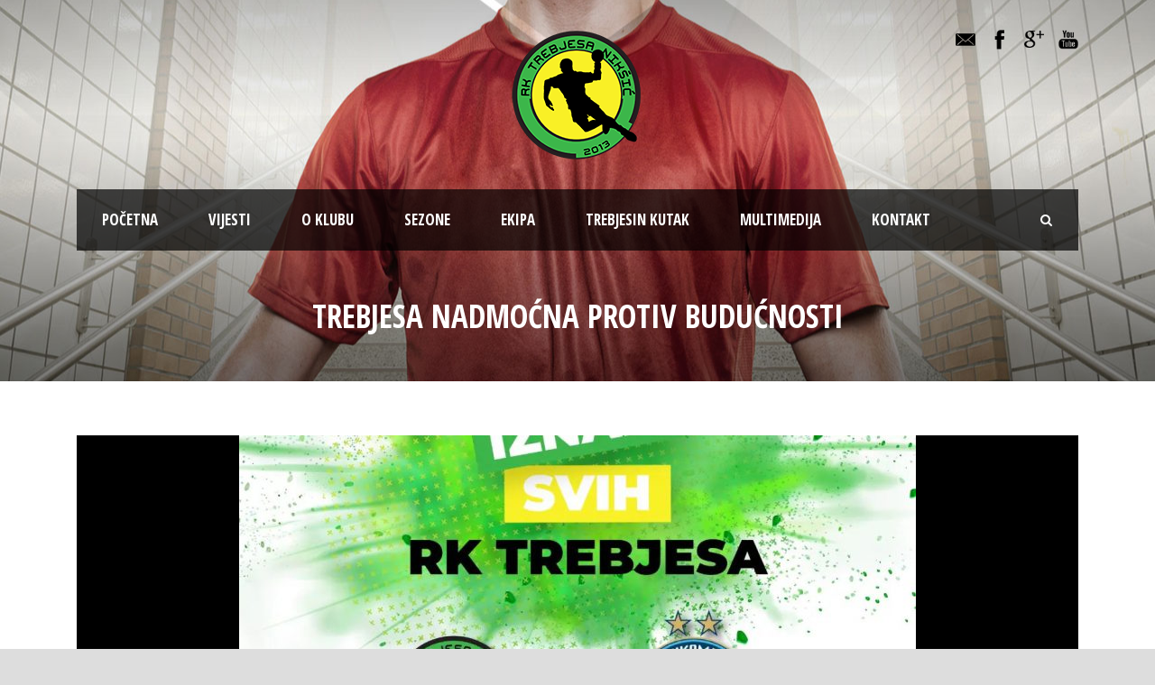

--- FILE ---
content_type: text/html; charset=UTF-8
request_url: https://www.rktrebjesa.me/2023/11/19/pobjeda-u-derbiju-4/
body_size: 10255
content:
<!DOCTYPE html>
<!--[if IE 7]><html class="ie ie7 ltie8 ltie9" lang="sr-RS"><![endif]-->
<!--[if IE 8]><html class="ie ie8 ltie9" lang="sr-RS"><![endif]-->
<!--[if !(IE 7) | !(IE 8)  ]><!-->
<html lang="sr-RS">
<!--<![endif]-->

<head>
	<meta charset="UTF-8" />
	<meta name="viewport" content="initial-scale = 1.0" />	<title>Rukometni Klub TREBJESA   &raquo; POBJEDA U DERBIJU</title>
	<link rel="pingback" href="https://www.rktrebjesa.me/xmlrpc.php" />
	
	<meta name='robots' content='max-image-preview:large' />
<link rel='dns-prefetch' href='//fonts.googleapis.com' />
<link rel='dns-prefetch' href='//s.w.org' />
<link rel="alternate" type="application/rss+xml" title="Rukometni Klub TREBJESA &raquo; dovod" href="https://www.rktrebjesa.me/feed/" />
		<script type="text/javascript">
			window._wpemojiSettings = {"baseUrl":"https:\/\/s.w.org\/images\/core\/emoji\/13.1.0\/72x72\/","ext":".png","svgUrl":"https:\/\/s.w.org\/images\/core\/emoji\/13.1.0\/svg\/","svgExt":".svg","source":{"concatemoji":"https:\/\/www.rktrebjesa.me\/wp-includes\/js\/wp-emoji-release.min.js?ver=5.8.3"}};
			!function(e,a,t){var n,r,o,i=a.createElement("canvas"),p=i.getContext&&i.getContext("2d");function s(e,t){var a=String.fromCharCode;p.clearRect(0,0,i.width,i.height),p.fillText(a.apply(this,e),0,0);e=i.toDataURL();return p.clearRect(0,0,i.width,i.height),p.fillText(a.apply(this,t),0,0),e===i.toDataURL()}function c(e){var t=a.createElement("script");t.src=e,t.defer=t.type="text/javascript",a.getElementsByTagName("head")[0].appendChild(t)}for(o=Array("flag","emoji"),t.supports={everything:!0,everythingExceptFlag:!0},r=0;r<o.length;r++)t.supports[o[r]]=function(e){if(!p||!p.fillText)return!1;switch(p.textBaseline="top",p.font="600 32px Arial",e){case"flag":return s([127987,65039,8205,9895,65039],[127987,65039,8203,9895,65039])?!1:!s([55356,56826,55356,56819],[55356,56826,8203,55356,56819])&&!s([55356,57332,56128,56423,56128,56418,56128,56421,56128,56430,56128,56423,56128,56447],[55356,57332,8203,56128,56423,8203,56128,56418,8203,56128,56421,8203,56128,56430,8203,56128,56423,8203,56128,56447]);case"emoji":return!s([10084,65039,8205,55357,56613],[10084,65039,8203,55357,56613])}return!1}(o[r]),t.supports.everything=t.supports.everything&&t.supports[o[r]],"flag"!==o[r]&&(t.supports.everythingExceptFlag=t.supports.everythingExceptFlag&&t.supports[o[r]]);t.supports.everythingExceptFlag=t.supports.everythingExceptFlag&&!t.supports.flag,t.DOMReady=!1,t.readyCallback=function(){t.DOMReady=!0},t.supports.everything||(n=function(){t.readyCallback()},a.addEventListener?(a.addEventListener("DOMContentLoaded",n,!1),e.addEventListener("load",n,!1)):(e.attachEvent("onload",n),a.attachEvent("onreadystatechange",function(){"complete"===a.readyState&&t.readyCallback()})),(n=t.source||{}).concatemoji?c(n.concatemoji):n.wpemoji&&n.twemoji&&(c(n.twemoji),c(n.wpemoji)))}(window,document,window._wpemojiSettings);
		</script>
		<style type="text/css">
img.wp-smiley,
img.emoji {
	display: inline !important;
	border: none !important;
	box-shadow: none !important;
	height: 1em !important;
	width: 1em !important;
	margin: 0 .07em !important;
	vertical-align: -0.1em !important;
	background: none !important;
	padding: 0 !important;
}
</style>
	<link rel='stylesheet' id='wp-block-library-css'  href='https://www.rktrebjesa.me/wp-includes/css/dist/block-library/style.min.css?ver=5.8.3' type='text/css' media='all' />
<link rel='stylesheet' id='contact-form-7-css'  href='https://www.rktrebjesa.me/wp-content/plugins/contact-form-7/includes/css/styles.css?ver=5.5.3' type='text/css' media='all' />
<link rel='stylesheet' id='style-css'  href='https://www.rktrebjesa.me/wp-content/themes/realsoccer/style.css?ver=5.8.3' type='text/css' media='all' />
<link rel='stylesheet' id='Open-Sans-Condensed-google-font-css'  href='https://fonts.googleapis.com/css?family=Open+Sans+Condensed%3A300%2C300italic%2C700&#038;subset=greek%2Ccyrillic-ext%2Ccyrillic%2Clatin%2Clatin-ext%2Cvietnamese%2Cgreek-ext&#038;ver=5.8.3' type='text/css' media='all' />
<link rel='stylesheet' id='Open-Sans-google-font-css'  href='https://fonts.googleapis.com/css?family=Open+Sans%3A300%2C300italic%2Cregular%2Citalic%2C600%2C600italic%2C700%2C700italic%2C800%2C800italic&#038;subset=greek%2Ccyrillic-ext%2Ccyrillic%2Clatin%2Clatin-ext%2Cvietnamese%2Cgreek-ext&#038;ver=5.8.3' type='text/css' media='all' />
<link rel='stylesheet' id='ABeeZee-google-font-css'  href='https://fonts.googleapis.com/css?family=ABeeZee%3Aregular%2Citalic&#038;subset=latin&#038;ver=5.8.3' type='text/css' media='all' />
<link rel='stylesheet' id='superfish-css'  href='https://www.rktrebjesa.me/wp-content/themes/realsoccer/plugins/superfish/css/superfish.css?ver=5.8.3' type='text/css' media='all' />
<link rel='stylesheet' id='dlmenu-css'  href='https://www.rktrebjesa.me/wp-content/themes/realsoccer/plugins/dl-menu/component.css?ver=5.8.3' type='text/css' media='all' />
<link rel='stylesheet' id='font-awesome-css'  href='https://www.rktrebjesa.me/wp-content/themes/realsoccer/plugins/font-awesome-new/css/font-awesome.min.css?ver=5.8.3' type='text/css' media='all' />
<link rel='stylesheet' id='jquery-fancybox-css'  href='https://www.rktrebjesa.me/wp-content/themes/realsoccer/plugins/fancybox/jquery.fancybox.css?ver=5.8.3' type='text/css' media='all' />
<link rel='stylesheet' id='realsoccer_flexslider-css'  href='https://www.rktrebjesa.me/wp-content/themes/realsoccer/plugins/flexslider/flexslider.css?ver=5.8.3' type='text/css' media='all' />
<link rel='stylesheet' id='style-responsive-css'  href='https://www.rktrebjesa.me/wp-content/themes/realsoccer/stylesheet/style-responsive.css?ver=5.8.3' type='text/css' media='all' />
<link rel='stylesheet' id='style-custom-css'  href='https://www.rktrebjesa.me/wp-content/themes/realsoccer/stylesheet/style-custom.css?ver=5.8.3' type='text/css' media='all' />
<link rel='stylesheet' id='ms-main-css'  href='https://www.rktrebjesa.me/wp-content/plugins/masterslider/public/assets/css/masterslider.main.css?ver=2.25.4' type='text/css' media='all' />
<script type='text/javascript' src='https://www.rktrebjesa.me/wp-includes/js/jquery/jquery.min.js?ver=3.6.0' id='jquery-core-js'></script>
<script type='text/javascript' src='https://www.rktrebjesa.me/wp-includes/js/jquery/jquery-migrate.min.js?ver=3.3.2' id='jquery-migrate-js'></script>
<script type='text/javascript' id='jsjoomsportlivemacthes-js-extra'>
/* <![CDATA[ */
var jslAjax = {"ajax_url":"https:\/\/www.rktrebjesa.me\/wp-admin\/admin-ajax.php"};
/* ]]> */
</script>
<script type='text/javascript' src='https://www.rktrebjesa.me/wp-content/plugins/joomsport-sports-league-results-management/includes/../sportleague/assets/js/joomsport_live.js?ver=5.8.3' id='jsjoomsportlivemacthes-js'></script>
<link rel="https://api.w.org/" href="https://www.rktrebjesa.me/wp-json/" /><link rel="alternate" type="application/json" href="https://www.rktrebjesa.me/wp-json/wp/v2/posts/8939" /><link rel="EditURI" type="application/rsd+xml" title="RSD" href="https://www.rktrebjesa.me/xmlrpc.php?rsd" />
<link rel="wlwmanifest" type="application/wlwmanifest+xml" href="https://www.rktrebjesa.me/wp-includes/wlwmanifest.xml" /> 
<meta name="generator" content="WordPress 5.8.3" />
<link rel="canonical" href="https://www.rktrebjesa.me/2023/11/19/pobjeda-u-derbiju-4/" />
<link rel='shortlink' href='https://www.rktrebjesa.me/?p=8939' />
<link rel="alternate" type="application/json+oembed" href="https://www.rktrebjesa.me/wp-json/oembed/1.0/embed?url=https%3A%2F%2Fwww.rktrebjesa.me%2F2023%2F11%2F19%2Fpobjeda-u-derbiju-4%2F" />
<link rel="alternate" type="text/xml+oembed" href="https://www.rktrebjesa.me/wp-json/oembed/1.0/embed?url=https%3A%2F%2Fwww.rktrebjesa.me%2F2023%2F11%2F19%2Fpobjeda-u-derbiju-4%2F&#038;format=xml" />
<script type="text/javascript">
                var ajaxurl = "https://www.rktrebjesa.me/wp-admin/admin-ajax.php";
              </script><style>.msp-preset-btn-84{ background-color: #b97ebb;color: #fff; } .msp-preset-btn-84:hover{ background-color:#ca89cc;color: #fff; } .msp-preset-btn-84:active{ top:1px } .msp-preset-btn-85{ background-color: #b97ebb;color: #fff; } .msp-preset-btn-85:hover{ background-color:#ca89cc;color: #fff; } .msp-preset-btn-85:active{ top:1px } .msp-preset-btn-86{ color: #b97ebb;border:solid 1px #b97ebb; } .msp-preset-btn-86:hover{ border-color:#ca89cc;color:#ca89cc } .msp-preset-btn-86:active{ top:1px } .msp-preset-btn-87{ background-color: #b97ebb;color: #fff; } .msp-preset-btn-87:hover{ background-color:#ca89cc;color: #fff; } .msp-preset-btn-87:active{ top:1px } .msp-preset-btn-88{ background-color: #b97ebb;color: #fff;box-shadow:0 5px #9a699c; } .msp-preset-btn-88:hover{ background-color:#ca89cc;box-shadow:0 4px #9a699c;top:1px;color: #fff; } .msp-preset-btn-88:active{ box-shadow:0 2px #9a699c;top:3px; } .msp-preset-btn-89{ background-color: #5472D2;color: #fff; } .msp-preset-btn-89:hover{ background-color:#5d7fe9;color: #fff; } .msp-preset-btn-89:active{ top:1px } .msp-preset-btn-90{ background-color: #5472D2;color: #fff; } .msp-preset-btn-90:hover{ background-color:#5d7fe9;color: #fff; } .msp-preset-btn-90:active{ top:1px } .msp-preset-btn-91{ color: #5472D2;border:solid 1px #5472D2; } .msp-preset-btn-91:hover{ border-color:#5d7fe9;color:#5d7fe9 } .msp-preset-btn-91:active{ top:1px } .msp-preset-btn-92{ background-color: #5472D2;color: #fff; } .msp-preset-btn-92:hover{ background-color:#5d7fe9;color: #fff; } .msp-preset-btn-92:active{ top:1px } .msp-preset-btn-93{ background-color: #5472D2;color: #fff;box-shadow:0 5px #4c68be; } .msp-preset-btn-93:hover{ background-color:#5d7fe9;box-shadow:0 4px #4c68be;top:1px;color: #fff; } .msp-preset-btn-93:active{ box-shadow:0 2px #4c68be;top:3px; } .msp-preset-btn-94{ background-color: #00c1cf;color: #fff; } .msp-preset-btn-94:hover{ background-color:#01D4E4;color: #fff; } .msp-preset-btn-94:active{ top:1px } .msp-preset-btn-95{ background-color: #00c1cf;color: #fff; } .msp-preset-btn-95:hover{ background-color:#01D4E4;color: #fff; } .msp-preset-btn-95:active{ top:1px } .msp-preset-btn-96{ color: #00c1cf;border:solid 1px #00c1cf; } .msp-preset-btn-96:hover{ border-color:#01D4E4;color:#01D4E4 } .msp-preset-btn-96:active{ top:1px } .msp-preset-btn-97{ background-color: #00c1cf;color: #fff; } .msp-preset-btn-97:hover{ background-color:#01D4E4;color: #fff; } .msp-preset-btn-97:active{ top:1px } .msp-preset-btn-98{ background-color: #00c1cf;color: #fff;box-shadow:0 5px #00afbc; } .msp-preset-btn-98:hover{ background-color:#01D4E4;box-shadow:0 4px #00afbc;top:1px;color: #fff; } .msp-preset-btn-98:active{ box-shadow:0 2px #00afbc;top:3px; } .msp-preset-btn-99{ background-color: #4cadc9;color: #fff; } .msp-preset-btn-99:hover{ background-color:#63b2c9;color: #fff; } .msp-preset-btn-99:active{ top:1px } .msp-preset-btn-100{ background-color: #4cadc9;color: #fff; } .msp-preset-btn-100:hover{ background-color:#63b2c9;color: #fff; } .msp-preset-btn-100:active{ top:1px } .msp-preset-btn-101{ color: #4cadc9;border:solid 1px #4cadc9; } .msp-preset-btn-101:hover{ border-color:#63b2c9;color:#63b2c9 } .msp-preset-btn-101:active{ top:1px } .msp-preset-btn-102{ background-color: #4cadc9;color: #fff; } .msp-preset-btn-102:hover{ background-color:#63b2c9;color: #fff; } .msp-preset-btn-102:active{ top:1px } .msp-preset-btn-103{ background-color: #4cadc9;color: #fff;box-shadow:0 5px #1aa2c9; } .msp-preset-btn-103:hover{ background-color:#63b2c9;box-shadow:0 4px #1aa2c9;top:1px;color: #fff; } .msp-preset-btn-103:active{ box-shadow:0 2px #1aa2c9;top:3px; } .msp-preset-btn-104{ background-color: #cec2ab;color: #fff; } .msp-preset-btn-104:hover{ background-color:#cebd9d;color: #fff; } .msp-preset-btn-104:active{ top:1px } .msp-preset-btn-105{ background-color: #cec2ab;color: #fff; } .msp-preset-btn-105:hover{ background-color:#cebd9d;color: #fff; } .msp-preset-btn-105:active{ top:1px } .msp-preset-btn-106{ color: #cec2ab;border:solid 1px #cec2ab; } .msp-preset-btn-106:hover{ border-color:#cebd9d;color:#cebd9d } .msp-preset-btn-106:active{ top:1px } .msp-preset-btn-107{ background-color: #cec2ab;color: #fff; } .msp-preset-btn-107:hover{ background-color:#cebd9d;color: #fff; } .msp-preset-btn-107:active{ top:1px } .msp-preset-btn-108{ background-color: #cec2ab;color: #fff;box-shadow:0 5px #C2B7A2; } .msp-preset-btn-108:hover{ background-color:#cebd9d;box-shadow:0 4px #C2B7A2;top:1px;color: #fff; } .msp-preset-btn-108:active{ box-shadow:0 2px #C2B7A2;top:3px; } .msp-preset-btn-109{ background-color: #50485b;color: #fff; } .msp-preset-btn-109:hover{ background-color:#6a6176;color: #fff; } .msp-preset-btn-109:active{ top:1px } .msp-preset-btn-110{ background-color: #50485b;color: #fff; } .msp-preset-btn-110:hover{ background-color:#6a6176;color: #fff; } .msp-preset-btn-110:active{ top:1px } .msp-preset-btn-111{ color: #50485b;border:solid 1px #50485b; } .msp-preset-btn-111:hover{ border-color:#6a6176;color:#6a6176 } .msp-preset-btn-111:active{ top:1px } .msp-preset-btn-112{ background-color: #50485b;color: #fff; } .msp-preset-btn-112:hover{ background-color:#6a6176;color: #fff; } .msp-preset-btn-112:active{ top:1px } .msp-preset-btn-113{ background-color: #50485b;color: #fff;box-shadow:0 5px #412d5b; } .msp-preset-btn-113:hover{ background-color:#6a6176;box-shadow:0 4px #412d5b;top:1px;color: #fff; } .msp-preset-btn-113:active{ box-shadow:0 2px #412d5b;top:3px; } .msp-preset-btn-114{ background-color: #8d6dc4;color: #fff; } .msp-preset-btn-114:hover{ background-color:#977cc4;color: #fff; } .msp-preset-btn-114:active{ top:1px } .msp-preset-btn-115{ background-color: #8d6dc4;color: #fff; } .msp-preset-btn-115:hover{ background-color:#977cc4;color: #fff; } .msp-preset-btn-115:active{ top:1px } .msp-preset-btn-116{ color: #8d6dc4;border:solid 1px #8d6dc4; } .msp-preset-btn-116:hover{ border-color:#977cc4;color:#977cc4 } .msp-preset-btn-116:active{ top:1px } .msp-preset-btn-117{ background-color: #8d6dc4;color: #fff; } .msp-preset-btn-117:hover{ background-color:#977cc4;color: #fff; } .msp-preset-btn-117:active{ top:1px } .msp-preset-btn-118{ background-color: #8d6dc4;color: #fff;box-shadow:0 5px #7c51c4; } .msp-preset-btn-118:hover{ background-color:#977cc4;box-shadow:0 4px #7c51c4;top:1px;color: #fff; } .msp-preset-btn-118:active{ box-shadow:0 2px #7c51c4;top:3px; } .msp-preset-btn-119{ background-color: #75d69c;color: #fff; } .msp-preset-btn-119:hover{ background-color:#7de5a7;color: #fff; } .msp-preset-btn-119:active{ top:1px } .msp-preset-btn-120{ background-color: #75d69c;color: #fff; } .msp-preset-btn-120:hover{ background-color:#7de5a7;color: #fff; } .msp-preset-btn-120:active{ top:1px } .msp-preset-btn-121{ color: #75d69c;border:solid 1px #75d69c; } .msp-preset-btn-121:hover{ border-color:#7de5a7;color:#7de5a7 } .msp-preset-btn-121:active{ top:1px } .msp-preset-btn-122{ background-color: #75d69c;color: #fff; } .msp-preset-btn-122:hover{ background-color:#7de5a7;color: #fff; } .msp-preset-btn-122:active{ top:1px } .msp-preset-btn-123{ background-color: #75d69c;color: #fff;box-shadow:0 5px #41d67d; } .msp-preset-btn-123:hover{ background-color:#7de5a7;box-shadow:0 4px #41d67d;top:1px;color: #fff; } .msp-preset-btn-123:active{ box-shadow:0 2px #41d67d;top:3px; } .msp-preset-btn-124{ background-color: #222;color: #fff; } .msp-preset-btn-124:hover{ background-color:#333;color: #fff; } .msp-preset-btn-124:active{ top:1px } .msp-preset-btn-125{ background-color: #222;color: #fff; } .msp-preset-btn-125:hover{ background-color:#333;color: #fff; } .msp-preset-btn-125:active{ top:1px } .msp-preset-btn-126{ color: #222;border:solid 1px #222; } .msp-preset-btn-126:hover{ border-color:#333;color:#333 } .msp-preset-btn-126:active{ top:1px } .msp-preset-btn-127{ background-color: #222;color: #fff; } .msp-preset-btn-127:hover{ background-color:#333;color: #fff; } .msp-preset-btn-127:active{ top:1px } .msp-preset-btn-128{ background-color: #222;color: #fff;box-shadow:0 5px #000; } .msp-preset-btn-128:hover{ background-color:#333;box-shadow:0 4px #000;top:1px;color: #fff; } .msp-preset-btn-128:active{ box-shadow:0 2px #000;top:3px; } .msp-preset-btn-129{ background-color: #dedede;color: #666; } .msp-preset-btn-129:hover{ background-color:#d1d1d1;color: #666; } .msp-preset-btn-129:active{ top:1px } .msp-preset-btn-130{ background-color: #dedede;color: #666; } .msp-preset-btn-130:hover{ background-color:#d1d1d1;color: #666; } .msp-preset-btn-130:active{ top:1px } .msp-preset-btn-131{ color: #dedede;border:solid 1px #dedede; } .msp-preset-btn-131:hover{ border-color:#d1d1d1;color:#d1d1d1 } .msp-preset-btn-131:active{ top:1px } .msp-preset-btn-132{ background-color: #dedede;color: #666; } .msp-preset-btn-132:hover{ background-color:#d1d1d1;color: #666; } .msp-preset-btn-132:active{ top:1px } .msp-preset-btn-133{ background-color: #dedede;color: #666;box-shadow:0 5px #CACACA; } .msp-preset-btn-133:hover{ background-color:#d1d1d1;color: #666;box-shadow:0 4px #CACACA;top:1px } .msp-preset-btn-133:active{ box-shadow:0 2px #CACACA;top:3px; } .msp-preset-btn-134{ background-color: #f7be68;color: #fff; } .msp-preset-btn-134:hover{ background-color:#e9b362;color: #fff; } .msp-preset-btn-134:active{ top:1px } .msp-preset-btn-135{ background-color: #f7be68;color: #fff; } .msp-preset-btn-135:hover{ background-color:#e9b362;color: #fff; } .msp-preset-btn-135:active{ top:1px } .msp-preset-btn-136{ color: #f7be68;border:solid 1px #f7be68; } .msp-preset-btn-136:hover{ border-color:#e9b362;color:#e9b362 } .msp-preset-btn-136:active{ top:1px } .msp-preset-btn-137{ background-color: #f7be68;color: #fff; } .msp-preset-btn-137:hover{ background-color:#e9b362;color: #fff; } .msp-preset-btn-137:active{ top:1px } .msp-preset-btn-138{ background-color: #f7be68;color: #fff;box-shadow:0 5px #E7AF59; } .msp-preset-btn-138:hover{ background-color:#e9b362;box-shadow:0 4px #E7AF59;top:1px;color: #fff; } .msp-preset-btn-138:active{ box-shadow:0 2px #E7AF59;top:3px; } .msp-preset-btn-139{ background-color: #5aa1e3;color: #fff; } .msp-preset-btn-139:hover{ background-color:#5faaef;color: #fff; } .msp-preset-btn-139:active{ top:1px } .msp-preset-btn-140{ background-color: #5aa1e3;color: #fff; } .msp-preset-btn-140:hover{ background-color:#5faaef;color: #fff; } .msp-preset-btn-140:active{ top:1px } .msp-preset-btn-141{ color: #5aa1e3;border:solid 1px #5aa1e3; } .msp-preset-btn-141:hover{ border-color:#5faaef;color:#5faaef } .msp-preset-btn-141:active{ top:1px } .msp-preset-btn-142{ background-color: #5aa1e3;color: #fff; } .msp-preset-btn-142:hover{ background-color:#5faaef;color: #fff; } .msp-preset-btn-142:active{ top:1px } .msp-preset-btn-143{ background-color: #5aa1e3;color: #fff;box-shadow:0 5px #4c87bf; } .msp-preset-btn-143:hover{ background-color:#5faaef;box-shadow:0 4px #4c87bf;top:1px;color: #fff; } .msp-preset-btn-143:active{ box-shadow:0 2px #4c87bf;top:3px; } .msp-preset-btn-144{ background-color: #6dab3c;color: #fff; } .msp-preset-btn-144:hover{ background-color:#76b941;color: #fff; } .msp-preset-btn-144:active{ top:1px } .msp-preset-btn-145{ background-color: #6dab3c;color: #fff; } .msp-preset-btn-145:hover{ background-color:#76b941;color: #fff; } .msp-preset-btn-145:active{ top:1px } .msp-preset-btn-146{ color: #6dab3c;border:solid 1px #6dab3c; } .msp-preset-btn-146:hover{ border-color:#76b941;color:#76b941 } .msp-preset-btn-146:active{ top:1px } .msp-preset-btn-147{ background-color: #6dab3c;color: #fff; } .msp-preset-btn-147:hover{ background-color:#76b941;color: #fff; } .msp-preset-btn-147:active{ top:1px } .msp-preset-btn-148{ background-color: #6dab3c;color: #fff;box-shadow:0 5px #5e9334; } .msp-preset-btn-148:hover{ background-color:#76b941;box-shadow:0 4px #5e9334;top:1px;color: #fff; } .msp-preset-btn-148:active{ box-shadow:0 2px #5e9334;top:3px; } .msp-preset-btn-149{ background-color: #f4524d;color: #fff; } .msp-preset-btn-149:hover{ background-color:#e04b47;color: #fff; } .msp-preset-btn-149:active{ top:1px } .msp-preset-btn-150{ background-color: #f4524d;color: #fff; } .msp-preset-btn-150:hover{ background-color:#e04b47;color: #fff; } .msp-preset-btn-150:active{ top:1px } .msp-preset-btn-151{ color: #f4524d;border:solid 1px #f4524d; } .msp-preset-btn-151:hover{ border-color:#e04b47;color:#e04b47 } .msp-preset-btn-151:active{ top:1px } .msp-preset-btn-152{ background-color: #f4524d;color: #fff; } .msp-preset-btn-152:hover{ background-color:#e04b47;color: #fff; } .msp-preset-btn-152:active{ top:1px } .msp-preset-btn-153{ background-color: #f4524d;color: #fff;box-shadow:0 5px #cb4440; } .msp-preset-btn-153:hover{ background-color:#e04b47;box-shadow:0 4px #cb4440;top:1px;color: #fff; } .msp-preset-btn-153:active{ box-shadow:0 2px #cb4440;top:3px; } .msp-preset-btn-154{ background-color: #f79468;color: #fff; } .msp-preset-btn-154:hover{ background-color:#e78a61;color: #fff; } .msp-preset-btn-154:active{ top:1px } .msp-preset-btn-155{ background-color: #f79468;color: #fff; } .msp-preset-btn-155:hover{ background-color:#e78a61;color: #fff; } .msp-preset-btn-155:active{ top:1px } .msp-preset-btn-156{ color: #f79468;border:solid 1px #f79468; } .msp-preset-btn-156:hover{ border-color:#e78a61;color:#e78a61 } .msp-preset-btn-156:active{ top:1px } .msp-preset-btn-157{ background-color: #f79468;color: #fff; } .msp-preset-btn-157:hover{ background-color:#e78a61;color: #fff; } .msp-preset-btn-157:active{ top:1px } .msp-preset-btn-158{ background-color: #f79468;color: #fff;box-shadow:0 5px #da835c; } .msp-preset-btn-158:hover{ background-color:#e78a61;box-shadow:0 4px #da835c;top:1px;color: #fff; } .msp-preset-btn-158:active{ box-shadow:0 2px #da835c;top:3px; }.ms-parent-id-3 > .master-slider{ background:#2e2e2e; }
.ms-parent-id-1 > .master-slider{ background:#2e2e2e; }</style>
<script>var ms_grabbing_curosr='https://www.rktrebjesa.me/wp-content/plugins/masterslider/public/assets/css/common/grabbing.cur',ms_grab_curosr='https://www.rktrebjesa.me/wp-content/plugins/masterslider/public/assets/css/common/grab.cur';</script>
<meta name="generator" content="MasterSlider 2.25.4 - Responsive Touch Image Slider" />
<link rel="shortcut icon" href="https://www.rktrebjesa.me/wp-content/uploads/2013/12/logo-rk-trebjesa.jpg" type="image/x-icon" /><!-- Global site tag (gtag.js) - Google Analytics -->
<script async src="https://www.googletagmanager.com/gtag/js?id=UA-12843001-54"></script>
<script>
  window.dataLayer = window.dataLayer || [];
  function gtag(){dataLayer.push(arguments);}
  gtag('js', new Date());

  gtag('config', 'UA-12843001-54');
</script>
<!-- load the script for older ie version -->
<!--[if lt IE 9]>
<script src="https://www.rktrebjesa.me/wp-content/themes/realsoccer/javascript/html5.js" type="text/javascript"></script>
<script src="https://www.rktrebjesa.me/wp-content/themes/realsoccer/plugins/easy-pie-chart/excanvas.js" type="text/javascript"></script>
<![endif]-->
</head>

<body class="post-template-default single single-post postid-8939 single-format-standard _masterslider _msp_version_2.25.4">
<div class="body-wrapper  float-menu realsoccer-header-style-1" data-home="https://www.rktrebjesa.me" >
		<header class="gdlr-header-wrapper "  >
		<!-- top navigation -->
				<div class="top-navigation-wrapper">
			<div class="top-navigation-container container">
				<div class="top-navigation-left">
					<div class="top-navigation-left-text">
										</div>
				</div>
				<div class="top-navigation-right">
					<div class="top-social-wrapper">
						<div class="social-icon">
<a href="/cdn-cgi/l/email-protection#7c0e17080e191e16190f1d3c141308111d1510521f1311" target="_blank">
<img width="32" height="32" src="https://www.rktrebjesa.me/wp-content/themes/realsoccer/images/dark/social-icon/email.png" alt="Email" />
</a>
</div>
<div class="social-icon">
<a href="https://www.facebook.com/trebjesahandball/" target="_blank" >
<img width="32" height="32" src="https://www.rktrebjesa.me/wp-content/themes/realsoccer/images/dark/social-icon/facebook.png" alt="Facebook" />
</a>
</div>
<div class="social-icon">
<a href="https://www.instagram.com/rktrebjesanoa/" target="_blank" >
<img width="32" height="32" src="https://www.rktrebjesa.me/wp-content/themes/realsoccer/images/dark/social-icon/google-plus.png" alt="Google Plus" />
</a>
</div>
<div class="social-icon">
<a href="https://www.youtube.com/channel/UCS-73RslYsGxIX0RHbMoGcA/featured?disable_polymer=1" target="_blank" >
<img width="32" height="32" src="https://www.rktrebjesa.me/wp-content/themes/realsoccer/images/dark/social-icon/youtube.png" alt="Youtube" />
</a>
</div>
<div class="clear"></div>					</div>						
				</div>
				<div class="clear"></div>
			</div>
		</div>
				
		<!-- logo -->
		<div class="gdlr-header-inner">
			<div class="gdlr-header-container container">
				<!-- logo -->
				<div class="gdlr-logo">
					<a href="https://www.rktrebjesa.me" >
						<img src="https://www.rktrebjesa.me/wp-content/uploads/2017/10/logo.png" alt="" width="154" height="154" />						
					</a>
					<div class="gdlr-responsive-navigation dl-menuwrapper" id="gdlr-responsive-navigation" ><button class="dl-trigger">Open Menu</button><ul id="menu-glavni-meni" class="dl-menu gdlr-main-mobile-menu"><li id="menu-item-3883" class="menu-item menu-item-type-post_type menu-item-object-page menu-item-home menu-item-3883"><a href="https://www.rktrebjesa.me/">Početna</a></li>
<li id="menu-item-3926" class="menu-item menu-item-type-taxonomy menu-item-object-category current-post-ancestor current-menu-parent current-post-parent menu-item-3926"><a href="https://www.rktrebjesa.me/category/nekategorizovano/vijesti/">Vijesti</a></li>
<li id="menu-item-3885" class="menu-item menu-item-type-custom menu-item-object-custom menu-item-has-children menu-item-3885"><a href="#">O klubu</a>
<ul class="dl-submenu">
	<li id="menu-item-3904" class="menu-item menu-item-type-post_type menu-item-object-page menu-item-3904"><a href="https://www.rktrebjesa.me/istorijat/">Istorijat</a></li>
	<li id="menu-item-3903" class="menu-item menu-item-type-post_type menu-item-object-page menu-item-3903"><a href="https://www.rktrebjesa.me/upravni-odbor/">Upravni odbor</a></li>
	<li id="menu-item-3902" class="menu-item menu-item-type-post_type menu-item-object-page menu-item-3902"><a href="https://www.rktrebjesa.me/strucni-stab/">Stručni štab</a></li>
	<li id="menu-item-3901" class="menu-item menu-item-type-post_type menu-item-object-page menu-item-3901"><a href="https://www.rktrebjesa.me/sponzori/">Sponzori</a></li>
	<li id="menu-item-3900" class="menu-item menu-item-type-post_type menu-item-object-page menu-item-3900"><a href="https://www.rktrebjesa.me/mediji/">Mediji</a></li>
	<li id="menu-item-3899" class="menu-item menu-item-type-post_type menu-item-object-page menu-item-3899"><a href="https://www.rktrebjesa.me/trofeji/">Trofeji</a></li>
</ul>
</li>
<li id="menu-item-3906" class="menu-item menu-item-type-custom menu-item-object-custom menu-item-has-children menu-item-3906"><a href="#">Sezone</a>
<ul class="dl-submenu">
	<li id="menu-item-7319" class="menu-item menu-item-type-post_type menu-item-object-page menu-item-has-children menu-item-7319"><a href="https://www.rktrebjesa.me/sezona-2020-2021/">Sezona 2020/2021</a>
	<ul class="dl-submenu">
		<li id="menu-item-7335" class="menu-item menu-item-type-post_type menu-item-object-page menu-item-7335"><a href="https://www.rktrebjesa.me/prvi-tim/">Prvi tim</a></li>
		<li id="menu-item-7334" class="menu-item menu-item-type-post_type menu-item-object-page menu-item-7334"><a href="https://www.rktrebjesa.me/pionirke-2006-2007/">Pionirke 2006/2007</a></li>
		<li id="menu-item-7333" class="menu-item menu-item-type-post_type menu-item-object-page menu-item-7333"><a href="https://www.rktrebjesa.me/mladje-pionirke-2008-2009/">Mladje pionirke 2008/2009</a></li>
		<li id="menu-item-7332" class="menu-item menu-item-type-post_type menu-item-object-page menu-item-7332"><a href="https://www.rktrebjesa.me/mini-rukomet-2010-godiste-i-mladji/">Mini rukomet 2010 godište i mladji</a></li>
	</ul>
</li>
	<li id="menu-item-3908" class="menu-item menu-item-type-custom menu-item-object-custom menu-item-has-children menu-item-3908"><a href="#">2016/2017</a>
	<ul class="dl-submenu">
		<li id="menu-item-3909" class="menu-item menu-item-type-post_type menu-item-object-page menu-item-3909"><a href="https://www.rktrebjesa.me/sezona-20162017-mladji-pioniri/">Mladji pioniri</a></li>
		<li id="menu-item-3918" class="menu-item menu-item-type-post_type menu-item-object-page menu-item-3918"><a href="https://www.rktrebjesa.me/sezona-20162017-mladje-pionirke/">Mlađe pionirke</a></li>
		<li id="menu-item-3917" class="menu-item menu-item-type-post_type menu-item-object-page menu-item-3917"><a href="https://www.rktrebjesa.me/sezona-20162017-mladje-pionirke-2002/">Mlađe pionirke 2002</a></li>
		<li id="menu-item-3916" class="menu-item menu-item-type-post_type menu-item-object-page menu-item-3916"><a href="https://www.rktrebjesa.me/sezona-20162017-mini-rukomet/">Mini rukomet</a></li>
	</ul>
</li>
</ul>
</li>
<li id="menu-item-4082" class="menu-item menu-item-type-custom menu-item-object-custom menu-item-has-children menu-item-4082"><a href="#">Ekipa</a>
<ul class="dl-submenu">
	<li id="menu-item-4083" class="menu-item menu-item-type-post_type menu-item-object-page menu-item-4083"><a href="https://www.rktrebjesa.me/ekipa-prvi-tim/">Prvi tim</a></li>
	<li id="menu-item-4121" class="menu-item menu-item-type-post_type menu-item-object-page menu-item-4121"><a href="https://www.rktrebjesa.me/kadetska-selekcija/">Kadetska selekcija</a></li>
	<li id="menu-item-4120" class="menu-item menu-item-type-post_type menu-item-object-page menu-item-4120"><a href="https://www.rktrebjesa.me/pionirska-selekcija/">Pionirska selekcija</a></li>
	<li id="menu-item-4119" class="menu-item menu-item-type-post_type menu-item-object-page menu-item-4119"><a href="https://www.rktrebjesa.me/mladja-pionirska-selekcija/">Mladja pionirska selekcija</a></li>
	<li id="menu-item-4118" class="menu-item menu-item-type-post_type menu-item-object-page menu-item-4118"><a href="https://www.rktrebjesa.me/skola-rukometa/">Škola rukometa</a></li>
	<li id="menu-item-5912" class="menu-item menu-item-type-post_type menu-item-object-page menu-item-5912"><a href="https://www.rktrebjesa.me/ekipa-bivsi-igraci-2/">Bivši igrači</a></li>
</ul>
</li>
<li id="menu-item-3920" class="menu-item menu-item-type-custom menu-item-object-custom menu-item-has-children menu-item-3920"><a href="#">Trebjesin  kutak</a>
<ul class="dl-submenu">
	<li id="menu-item-3923" class="menu-item menu-item-type-post_type menu-item-object-page menu-item-3923"><a href="https://www.rktrebjesa.me/treninzi-i-upis-novih-clanova/">Treninzi i upis novih članova</a></li>
	<li id="menu-item-4435" class="menu-item menu-item-type-post_type menu-item-object-page menu-item-4435"><a href="https://www.rktrebjesa.me/udruzenje-roditelja-rk-trebjesa-noa/">Udruzenje roditelja RK TREBJESA</a></li>
	<li id="menu-item-3925" class="menu-item menu-item-type-taxonomy menu-item-object-category menu-item-3925"><a href="https://www.rktrebjesa.me/category/nekategorizovano/intervjui/">Intervjui</a></li>
	<li id="menu-item-3924" class="menu-item menu-item-type-taxonomy menu-item-object-category menu-item-3924"><a href="https://www.rktrebjesa.me/category/nekategorizovano/vijesti/igracigracica-mjeseca/">Igrač/Igračica mjeseca</a></li>
</ul>
</li>
<li id="menu-item-3939" class="menu-item menu-item-type-custom menu-item-object-custom menu-item-has-children menu-item-3939"><a href="#">Multimedija</a>
<ul class="dl-submenu">
	<li id="menu-item-3940" class="menu-item menu-item-type-custom menu-item-object-custom menu-item-has-children menu-item-3940"><a href="#">Galerije</a>
	<ul class="dl-submenu">
		<li id="menu-item-3946" class="menu-item menu-item-type-post_type menu-item-object-page menu-item-3946"><a href="https://www.rktrebjesa.me/galerija-mladji-pioniri/">Pionirke</a></li>
		<li id="menu-item-3945" class="menu-item menu-item-type-post_type menu-item-object-page menu-item-3945"><a href="https://www.rktrebjesa.me/galerija-mladje-pionirke/">Mlađe pionirke</a></li>
		<li id="menu-item-3944" class="menu-item menu-item-type-post_type menu-item-object-page menu-item-3944"><a href="https://www.rktrebjesa.me/galerija-mini-rukomet/">Mini rukomet</a></li>
		<li id="menu-item-3943" class="menu-item menu-item-type-post_type menu-item-object-page menu-item-3943"><a href="https://www.rktrebjesa.me/galerija-treninzi/">Treninzi</a></li>
		<li id="menu-item-3942" class="menu-item menu-item-type-post_type menu-item-object-page menu-item-3942"><a href="https://www.rktrebjesa.me/galerija-aktivnosti-i-izleti/">Aktivnosti i izleti</a></li>
	</ul>
</li>
	<li id="menu-item-3941" class="menu-item menu-item-type-post_type menu-item-object-page menu-item-3941"><a href="https://www.rktrebjesa.me/video-2/">Video</a></li>
</ul>
</li>
<li id="menu-item-3905" class="menu-item menu-item-type-post_type menu-item-object-page menu-item-3905"><a href="https://www.rktrebjesa.me/contact-page/">Kontakt</a></li>
</ul></div>						
				</div>
				
				<!-- navigation -->
				<div class="gdlr-navigation-wrapper"><div class="gdlr-navigation-container container"><nav class="gdlr-navigation" id="gdlr-main-navigation" role="navigation"><ul id="menu-glavni-meni-1" class="sf-menu gdlr-main-menu"><li  class="menu-item menu-item-type-post_type menu-item-object-page menu-item-home menu-item-3883menu-item menu-item-type-post_type menu-item-object-page menu-item-home menu-item-3883 gdlr-normal-menu"><a href="https://www.rktrebjesa.me/">Početna</a></li>
<li  class="menu-item menu-item-type-taxonomy menu-item-object-category current-post-ancestor current-menu-parent current-post-parent menu-item-3926menu-item menu-item-type-taxonomy menu-item-object-category current-post-ancestor current-menu-parent current-post-parent menu-item-3926 gdlr-normal-menu"><a href="https://www.rktrebjesa.me/category/nekategorizovano/vijesti/">Vijesti</a></li>
<li  class="menu-item menu-item-type-custom menu-item-object-custom menu-item-has-children menu-item-3885menu-item menu-item-type-custom menu-item-object-custom menu-item-has-children menu-item-3885 gdlr-normal-menu"><a href="#">O klubu</a>
<ul class="sub-menu">
	<li  class="menu-item menu-item-type-post_type menu-item-object-page menu-item-3904"><a href="https://www.rktrebjesa.me/istorijat/">Istorijat</a></li>
	<li  class="menu-item menu-item-type-post_type menu-item-object-page menu-item-3903"><a href="https://www.rktrebjesa.me/upravni-odbor/">Upravni odbor</a></li>
	<li  class="menu-item menu-item-type-post_type menu-item-object-page menu-item-3902"><a href="https://www.rktrebjesa.me/strucni-stab/">Stručni štab</a></li>
	<li  class="menu-item menu-item-type-post_type menu-item-object-page menu-item-3901"><a href="https://www.rktrebjesa.me/sponzori/">Sponzori</a></li>
	<li  class="menu-item menu-item-type-post_type menu-item-object-page menu-item-3900"><a href="https://www.rktrebjesa.me/mediji/">Mediji</a></li>
	<li  class="menu-item menu-item-type-post_type menu-item-object-page menu-item-3899"><a href="https://www.rktrebjesa.me/trofeji/">Trofeji</a></li>
</ul>
</li>
<li  class="menu-item menu-item-type-custom menu-item-object-custom menu-item-has-children menu-item-3906menu-item menu-item-type-custom menu-item-object-custom menu-item-has-children menu-item-3906 gdlr-normal-menu"><a href="#">Sezone</a>
<ul class="sub-menu">
	<li  class="menu-item menu-item-type-post_type menu-item-object-page menu-item-has-children menu-item-7319"><a href="https://www.rktrebjesa.me/sezona-2020-2021/">Sezona 2020/2021</a>
	<ul class="sub-menu">
		<li  class="menu-item menu-item-type-post_type menu-item-object-page menu-item-7335"><a href="https://www.rktrebjesa.me/prvi-tim/">Prvi tim</a></li>
		<li  class="menu-item menu-item-type-post_type menu-item-object-page menu-item-7334"><a href="https://www.rktrebjesa.me/pionirke-2006-2007/">Pionirke 2006/2007</a></li>
		<li  class="menu-item menu-item-type-post_type menu-item-object-page menu-item-7333"><a href="https://www.rktrebjesa.me/mladje-pionirke-2008-2009/">Mladje pionirke 2008/2009</a></li>
		<li  class="menu-item menu-item-type-post_type menu-item-object-page menu-item-7332"><a href="https://www.rktrebjesa.me/mini-rukomet-2010-godiste-i-mladji/">Mini rukomet 2010 godište i mladji</a></li>
	</ul>
</li>
	<li  class="menu-item menu-item-type-custom menu-item-object-custom menu-item-has-children menu-item-3908"><a href="#">2016/2017</a>
	<ul class="sub-menu">
		<li  class="menu-item menu-item-type-post_type menu-item-object-page menu-item-3909"><a href="https://www.rktrebjesa.me/sezona-20162017-mladji-pioniri/">Mladji pioniri</a></li>
		<li  class="menu-item menu-item-type-post_type menu-item-object-page menu-item-3918"><a href="https://www.rktrebjesa.me/sezona-20162017-mladje-pionirke/">Mlađe pionirke</a></li>
		<li  class="menu-item menu-item-type-post_type menu-item-object-page menu-item-3917"><a href="https://www.rktrebjesa.me/sezona-20162017-mladje-pionirke-2002/">Mlađe pionirke 2002</a></li>
		<li  class="menu-item menu-item-type-post_type menu-item-object-page menu-item-3916"><a href="https://www.rktrebjesa.me/sezona-20162017-mini-rukomet/">Mini rukomet</a></li>
	</ul>
</li>
</ul>
</li>
<li  class="menu-item menu-item-type-custom menu-item-object-custom menu-item-has-children menu-item-4082menu-item menu-item-type-custom menu-item-object-custom menu-item-has-children menu-item-4082 gdlr-normal-menu"><a href="#">Ekipa</a>
<ul class="sub-menu">
	<li  class="menu-item menu-item-type-post_type menu-item-object-page menu-item-4083"><a href="https://www.rktrebjesa.me/ekipa-prvi-tim/">Prvi tim</a></li>
	<li  class="menu-item menu-item-type-post_type menu-item-object-page menu-item-4121"><a href="https://www.rktrebjesa.me/kadetska-selekcija/">Kadetska selekcija</a></li>
	<li  class="menu-item menu-item-type-post_type menu-item-object-page menu-item-4120"><a href="https://www.rktrebjesa.me/pionirska-selekcija/">Pionirska selekcija</a></li>
	<li  class="menu-item menu-item-type-post_type menu-item-object-page menu-item-4119"><a href="https://www.rktrebjesa.me/mladja-pionirska-selekcija/">Mladja pionirska selekcija</a></li>
	<li  class="menu-item menu-item-type-post_type menu-item-object-page menu-item-4118"><a href="https://www.rktrebjesa.me/skola-rukometa/">Škola rukometa</a></li>
	<li  class="menu-item menu-item-type-post_type menu-item-object-page menu-item-5912"><a href="https://www.rktrebjesa.me/ekipa-bivsi-igraci-2/">Bivši igrači</a></li>
</ul>
</li>
<li  class="menu-item menu-item-type-custom menu-item-object-custom menu-item-has-children menu-item-3920menu-item menu-item-type-custom menu-item-object-custom menu-item-has-children menu-item-3920 gdlr-normal-menu"><a href="#">Trebjesin  kutak</a>
<ul class="sub-menu">
	<li  class="menu-item menu-item-type-post_type menu-item-object-page menu-item-3923"><a href="https://www.rktrebjesa.me/treninzi-i-upis-novih-clanova/">Treninzi i upis novih članova</a></li>
	<li  class="menu-item menu-item-type-post_type menu-item-object-page menu-item-4435"><a href="https://www.rktrebjesa.me/udruzenje-roditelja-rk-trebjesa-noa/">Udruzenje roditelja RK TREBJESA</a></li>
	<li  class="menu-item menu-item-type-taxonomy menu-item-object-category menu-item-3925"><a href="https://www.rktrebjesa.me/category/nekategorizovano/intervjui/">Intervjui</a></li>
	<li  class="menu-item menu-item-type-taxonomy menu-item-object-category menu-item-3924"><a href="https://www.rktrebjesa.me/category/nekategorizovano/vijesti/igracigracica-mjeseca/">Igrač/Igračica mjeseca</a></li>
</ul>
</li>
<li  class="menu-item menu-item-type-custom menu-item-object-custom menu-item-has-children menu-item-3939menu-item menu-item-type-custom menu-item-object-custom menu-item-has-children menu-item-3939 gdlr-normal-menu"><a href="#">Multimedija</a>
<ul class="sub-menu">
	<li  class="menu-item menu-item-type-custom menu-item-object-custom menu-item-has-children menu-item-3940"><a href="#">Galerije</a>
	<ul class="sub-menu">
		<li  class="menu-item menu-item-type-post_type menu-item-object-page menu-item-3946"><a href="https://www.rktrebjesa.me/galerija-mladji-pioniri/">Pionirke</a></li>
		<li  class="menu-item menu-item-type-post_type menu-item-object-page menu-item-3945"><a href="https://www.rktrebjesa.me/galerija-mladje-pionirke/">Mlađe pionirke</a></li>
		<li  class="menu-item menu-item-type-post_type menu-item-object-page menu-item-3944"><a href="https://www.rktrebjesa.me/galerija-mini-rukomet/">Mini rukomet</a></li>
		<li  class="menu-item menu-item-type-post_type menu-item-object-page menu-item-3943"><a href="https://www.rktrebjesa.me/galerija-treninzi/">Treninzi</a></li>
		<li  class="menu-item menu-item-type-post_type menu-item-object-page menu-item-3942"><a href="https://www.rktrebjesa.me/galerija-aktivnosti-i-izleti/">Aktivnosti i izleti</a></li>
	</ul>
</li>
	<li  class="menu-item menu-item-type-post_type menu-item-object-page menu-item-3941"><a href="https://www.rktrebjesa.me/video-2/">Video</a></li>
</ul>
</li>
<li  class="menu-item menu-item-type-post_type menu-item-object-page menu-item-3905menu-item menu-item-type-post_type menu-item-object-page menu-item-3905 gdlr-normal-menu"><a href="https://www.rktrebjesa.me/contact-page/">Kontakt</a></li>
</ul></nav><i class="icon-search fa fa-search gdlr-menu-search-button" id="gdlr-menu-search-button" ></i>
<div class="gdlr-menu-search" id="gdlr-menu-search">
	<form method="get" id="searchform" action="https://www.rktrebjesa.me/">
				<div class="search-text">
			<input type="text" value="Type Keywords" name="s" autocomplete="off" data-default="Type Keywords" />
		</div>
		<input type="submit" value="" />
		<div class="clear"></div>
	</form>	
</div>	
<div class="clear"></div></div></div><div id="gdlr-header-substitute" ></div>	
				
				<div class="clear"></div>
			</div>
		</div>
		
			<div class="gdlr-page-title-wrapper" >
			<div class="gdlr-page-title-container container" >
				<h3 class="gdlr-page-title">TREBJESA NADMOĆNA PROTIV BUDUĆNOSTI </h3>
							</div>	
		</div>	
			<div class="clear"></div>
	</header>

		<div class="content-wrapper"><div class="gdlr-content">

		<div class="with-sidebar-wrapper">
		<div class="with-sidebar-container container">
			<div class="with-sidebar-left twelve columns">
				<div class="with-sidebar-content twelve columns">
					<div class="gdlr-item gdlr-blog-full gdlr-item-start-content">
										
						<!-- get the content based on post format -->
						
<article id="post-8939" class="post-8939 post type-post status-publish format-standard has-post-thumbnail hentry category-vijesti">
	<div class="gdlr-standard-style">
				<div class="gdlr-blog-thumbnail">
			<a href="https://www.rktrebjesa.me/wp-content/uploads/2023/11/403740293_1404097970309557_4421642629907053880_n.jpg" title="403740293_1404097970309557_4421642629907053880_n" data-rel="fancybox" ><img src="https://www.rktrebjesa.me/wp-content/uploads/2023/11/403740293_1404097970309557_4421642629907053880_n-750x330.jpg" alt="" width="750" height="330" /></a>		</div>
		
		
		<div class="blog-content-wrapper" >
			<header class="post-header">
									<h1 class="gdlr-blog-title entry-title">POBJEDA U DERBIJU</h1>
					
				
				<div class="gdlr-blog-info gdlr-info"><div class="blog-info blog-date post-date updated"><i class="icon-calendar fa fa-calendar"></i><a href="https://www.rktrebjesa.me/2023/11/19/">19 nov 2023</a></div><div class="blog-info blog-category"><i class="icon-folder-close-alt fa fa-folder-o"></i><a href="https://www.rktrebjesa.me/category/nekategorizovano/vijesti/" rel="tag">Vijesti</a></div><div class="blog-info blog-comment"><i class="icon-comments fa fa-comments"></i><a href="https://www.rktrebjesa.me/2023/11/19/pobjeda-u-derbiju-4/#respond" >0</a></div><div class="clear"></div></div>			
				<div class="clear"></div>
			</header><!-- entry-header -->

			<div class="gdlr-blog-content"><p><strong><em>Rukometašice RK Trebjesa Bemax savladale su u derbi utakmici ekipu ŽRK Budućnost rezultatom 30:23 u utakmici kola nacionalnog šampionata.</em></strong><br />
<strong><em>Krenule su &#8222;medvjedice &#8220; furiozno u vec u 10 minutu napravile značajniju prednost (5:1) .Do poluvremena ekipe su igrale gol za gol tako da je na poluvremenu pisalo 15:12. U nastavku puno bolja igra u oba pravca a u 50 minutu i znacajnija prednost 28:20 . Na kraju uvjedljivih 30:23 za sedmu pobjedu u sezoni .</em></strong><br />
<strong><em>RK Trebjesa Bemax &#8211; ZRK Budućnost Bemax 30:23( 15:12)</em></strong><br />
<strong><em>RK Trebjesa Bemax : Kecojević 7 odbrana ,Dubljević 7 odbrana ,Kokotović 6, Gagović 1, Popović 5, Vujovic ,Pejović , Drašković 4, Savić 2, Kokotović ,Joha, Petrušić , Orbović 3, Nikčević 4, Čanovič ,Gezović 5</em></strong><br />
<strong><em>ŽRK Budućnost Bemax: Vuksanović, Gajević, Čarapić 1, Jovanović, Palikuća ,Tešović 3, Bojanović 3, Bućan, Knežević 8, Božović , Dulović 2, Burzanović , Ulićević 4, Sekulić 2,Jovanović ,Siništaj</em></strong></p>
<p><strong><em>IZNAD SVIH TREBJESA BEMAX</em></strong></p>
</div>			
						<div class="gdlr-single-blog-tag">
							</div>
					</div> <!-- blog content wrapper -->
	</div>
</article><!-- #post -->						
						<div class="gdlr-social-share">
<span class="social-share-title">Share Post:</span>

	<a href="https://www.facebook.com/share.php?u=https://www.rktrebjesa.me/2023/11/19/pobjeda-u-derbiju-4/" target="_blank">
		<img src="https://www.rktrebjesa.me/wp-content/themes/realsoccer/images/dark/social-icon/facebook.png" alt="facebook-share" width="32" height="32" />
	</a>

	<a href="https://plus.google.com/share?url=https://www.rktrebjesa.me/2023/11/19/pobjeda-u-derbiju-4/" onclick="javascript:window.open(this.href,'', 'menubar=no,toolbar=no,resizable=yes,scrollbars=yes,height=400,width=500');return false;">
		<img src="https://www.rktrebjesa.me/wp-content/themes/realsoccer/images/dark/social-icon/google-plus.png" alt="google-share" width="32" height="32" />
	</a>

	<a href="http://www.linkedin.com/shareArticle?mini=true&#038;url=https://www.rktrebjesa.me/2023/11/19/pobjeda-u-derbiju-4/&#038;title=POBJEDA%20U%20DERBIJU" target="_blank">
		<img src="https://www.rktrebjesa.me/wp-content/themes/realsoccer/images/dark/social-icon/linkedin.png" alt="linked-share" width="32" height="32" />
	</a>


	<a href="https://pinterest.com/pin/create/button/?url=https://www.rktrebjesa.me/2023/11/19/pobjeda-u-derbiju-4/&media=https://www.rktrebjesa.me/wp-content/uploads/2023/11/403740293_1404097970309557_4421642629907053880_n-1024x1024.jpg" class="pin-it-button" count-layout="horizontal" onclick="javascript:window.open(this.href,'', 'menubar=no,toolbar=no,resizable=yes,scrollbars=yes,height=300,width=600');return false;">
		<img src="https://www.rktrebjesa.me/wp-content/themes/realsoccer/images/dark/social-icon/pinterest.png" alt="pinterest-share" width="32" height="32" />
	</a>	



	<a href="https://twitter.com/home?status=POBJEDA%20U%20DERBIJU - https://www.rktrebjesa.me/2023/11/19/pobjeda-u-derbiju-4/" target="_blank">
		<img src="https://www.rktrebjesa.me/wp-content/themes/realsoccer/images/dark/social-icon/twitter.png" alt="twitter-share" width="32" height="32" />
	</a>
	
<div class="clear"></div>
</div>
									
						<nav class="gdlr-single-nav">
							<div class="previous-nav"><a href="https://www.rktrebjesa.me/2023/11/16/dvije-ubjedljive-pobjede-u-pionirkoj-ligi/" rel="prev"><i class="icon-angle-left fa fa-angle-left"></i><span>DVIJE UBJEDLJIVE POBJEDE U PIONIRKOJ LIGI</span></a></div>							<div class="next-nav"><a href="https://www.rktrebjesa.me/2023/11/26/trebjesi-derbi-protiv-komova/" rel="next"><span>TREBJESI DERBI PROTIV KOMOVA</span><i class="icon-angle-right fa fa-angle-right"></i></a></div>							<div class="clear"></div>
						</nav><!-- .nav-single -->

						<!-- abou author section -->
												

								
						
										</div>
				</div>
				
				<div class="clear"></div>
			</div>
			
			<div class="clear"></div>
		</div>				
	</div>				

</div><!-- gdlr-content -->
		<div class="clear" ></div>
	</div><!-- content wrapper -->

		
	<footer class="footer-wrapper" >
				<div class="footer-container container">
										<div class="footer-column three columns" id="footer-widget-1" >
					<div id="text-5" class="widget widget_text gdlr-item gdlr-widget"><h3 class="gdlr-widget-title">O nama</h3><div class="clear"></div>			<div class="textwidget"><p>Rukometni klub „Trebjesa“ je  sportski klub osnovan radi obavljana sportskih aktivnosti u oblasti rukometnog sporta i učestvovanja u sportskim takmičenjima.</p>
<p><b>Adresa</b>: Baja Pivljanina 7/A<br />
81400 Nikšić</p>
<p><b>Tel</b> : 069/666 283  067/809-402<br />
067/555 769</p>
<p>&nbsp;</p>
<p>IZNAD SVIH TREBJESA</p>
</div>
		</div>				</div>
										<div class="footer-column three columns" id="footer-widget-2" >
					<div id="gdlr-recent-post-widget-6" class="widget widget_gdlr-recent-post-widget gdlr-item gdlr-widget"><h3 class="gdlr-widget-title">Najnovije vijesti</h3><div class="clear"></div><div class="gdlr-recent-post-widget"><div class="recent-post-widget"><div class="recent-post-widget-thumbnail"><a href="https://www.rktrebjesa.me/2025/03/09/medvjedice-u-polufinalu-kupa-crne-gore-2/" ><img src="https://www.rktrebjesa.me/wp-content/uploads/2025/03/483302298_18344417011146747_1412811013517176888_n-150x150.jpg" alt="" width="150" height="150" /></a></div><div class="recent-post-widget-content"><div class="recent-post-widget-title"><a href="https://www.rktrebjesa.me/2025/03/09/medvjedice-u-polufinalu-kupa-crne-gore-2/" >MEDVJEDICE U POLUFINALU KUPA CRNE GORE</a></div><div class="recent-post-widget-info"><div class="blog-info blog-date post-date updated"><i class="icon-calendar fa fa-calendar"></i><a href="https://www.rktrebjesa.me/2025/03/09/">09 mar 2025</a></div><div class="clear"></div></div></div><div class="clear"></div></div><div class="recent-post-widget"><div class="recent-post-widget-thumbnail"><a href="https://www.rktrebjesa.me/2025/03/03/medvjedice-poklekle-u-samom-finisu/" ><img src="https://www.rktrebjesa.me/wp-content/uploads/2025/03/482522629_18343593706146747_4144203560485851543_n-150x150.jpg" alt="" width="150" height="150" /></a></div><div class="recent-post-widget-content"><div class="recent-post-widget-title"><a href="https://www.rktrebjesa.me/2025/03/03/medvjedice-poklekle-u-samom-finisu/" >MEDVJEDICE POKLEKLE U SAMOM FINISU</a></div><div class="recent-post-widget-info"><div class="blog-info blog-date post-date updated"><i class="icon-calendar fa fa-calendar"></i><a href="https://www.rktrebjesa.me/2025/03/03/">03 mar 2025</a></div><div class="clear"></div></div></div><div class="clear"></div></div><div class="recent-post-widget"><div class="recent-post-widget-thumbnail"><a href="https://www.rktrebjesa.me/2025/02/28/mladje-pionirke-odlicne-u-prijateljskim-utakmicama/" ><img src="https://www.rktrebjesa.me/wp-content/uploads/2025/03/481123628_1736279600424724_7468869765632970650_n-150x150.jpg" alt="" width="150" height="150" /></a></div><div class="recent-post-widget-content"><div class="recent-post-widget-title"><a href="https://www.rktrebjesa.me/2025/02/28/mladje-pionirke-odlicne-u-prijateljskim-utakmicama/" >MLADJE PIONIRKE ODLICNE U PRIJATELJSKIM UTAKMICAMA</a></div><div class="recent-post-widget-info"><div class="blog-info blog-date post-date updated"><i class="icon-calendar fa fa-calendar"></i><a href="https://www.rktrebjesa.me/2025/02/28/">28 feb 2025</a></div><div class="clear"></div></div></div><div class="clear"></div></div><div class="clear"></div></div></div>				</div>
										<div class="footer-column three columns" id="footer-widget-3" >
					<div id="gdlr-recent-comment-widget-3" class="widget widget_gdlr-recent-comment-widget gdlr-item gdlr-widget"><h3 class="gdlr-widget-title">Najnoviji komentari</h3><div class="clear"></div><div class="gdlr-recent-comment-widget"><div class="clear"></div></div></div>				</div>
										<div class="footer-column three columns" id="footer-widget-4" >
					<div id="calendar-3" class="widget widget_calendar gdlr-item gdlr-widget"><div id="calendar_wrap" class="calendar_wrap"><table id="wp-calendar" class="wp-calendar-table">
	<caption>novembar 2023.</caption>
	<thead>
	<tr>
		<th scope="col" title="ponedeljak">P</th>
		<th scope="col" title="utorak">U</th>
		<th scope="col" title="sreda">S</th>
		<th scope="col" title="četvrtak">Č</th>
		<th scope="col" title="petak">P</th>
		<th scope="col" title="subota">S</th>
		<th scope="col" title="nedelja">N</th>
	</tr>
	</thead>
	<tbody>
	<tr>
		<td colspan="2" class="pad">&nbsp;</td><td>1</td><td>2</td><td>3</td><td><a href="https://www.rktrebjesa.me/2023/11/04/" aria-label="Članak je objavljen 4. November 2023.">4</a></td><td>5</td>
	</tr>
	<tr>
		<td><a href="https://www.rktrebjesa.me/2023/11/06/" aria-label="Članak je objavljen 6. November 2023.">6</a></td><td>7</td><td><a href="https://www.rktrebjesa.me/2023/11/08/" aria-label="Članak je objavljen 8. November 2023.">8</a></td><td>9</td><td>10</td><td>11</td><td><a href="https://www.rktrebjesa.me/2023/11/12/" aria-label="Članak je objavljen 12. November 2023.">12</a></td>
	</tr>
	<tr>
		<td>13</td><td>14</td><td>15</td><td><a href="https://www.rktrebjesa.me/2023/11/16/" aria-label="Članak je objavljen 16. November 2023.">16</a></td><td>17</td><td>18</td><td><a href="https://www.rktrebjesa.me/2023/11/19/" aria-label="Članak je objavljen 19. November 2023.">19</a></td>
	</tr>
	<tr>
		<td>20</td><td>21</td><td>22</td><td>23</td><td>24</td><td>25</td><td><a href="https://www.rktrebjesa.me/2023/11/26/" aria-label="Članak je objavljen 26. November 2023.">26</a></td>
	</tr>
	<tr>
		<td>27</td><td>28</td><td><a href="https://www.rktrebjesa.me/2023/11/29/" aria-label="Članak je objavljen 29. November 2023.">29</a></td><td>30</td>
		<td class="pad" colspan="3">&nbsp;</td>
	</tr>
	</tbody>
	</table><nav aria-label="Prethodnih i sledećih meseci" class="wp-calendar-nav">
		<span class="wp-calendar-nav-prev"><a href="https://www.rktrebjesa.me/2023/10/">&laquo; okt</a></span>
		<span class="pad">&nbsp;</span>
		<span class="wp-calendar-nav-next"><a href="https://www.rktrebjesa.me/2023/12/">dec &raquo;</a></span>
	</nav></div></div>				</div>
									<div class="clear"></div>
		</div>
				
				<div class="copyright-wrapper">
			<div class="copyright-container container">
				<div class="copyright-left">
					© Copyright 2017, Rukometni Klub Trebjesa				</div>
				<div class="copyright-right">
					Powered By Softing d.o.o.				</div>
				<div class="clear"></div>
			</div>
		</div>
			</footer>
	</div> <!-- body-wrapper -->
<script data-cfasync="false" src="/cdn-cgi/scripts/5c5dd728/cloudflare-static/email-decode.min.js"></script><script type="text/javascript"></script><script type='text/javascript' src='https://www.rktrebjesa.me/wp-includes/js/dist/vendor/regenerator-runtime.min.js?ver=0.13.7' id='regenerator-runtime-js'></script>
<script type='text/javascript' src='https://www.rktrebjesa.me/wp-includes/js/dist/vendor/wp-polyfill.min.js?ver=3.15.0' id='wp-polyfill-js'></script>
<script type='text/javascript' id='contact-form-7-js-extra'>
/* <![CDATA[ */
var wpcf7 = {"api":{"root":"https:\/\/www.rktrebjesa.me\/wp-json\/","namespace":"contact-form-7\/v1"}};
/* ]]> */
</script>
<script type='text/javascript' src='https://www.rktrebjesa.me/wp-content/plugins/contact-form-7/includes/js/index.js?ver=5.5.3' id='contact-form-7-js'></script>
<script type='text/javascript' src='https://www.rktrebjesa.me/wp-content/plugins/goodlayers-soccer/javascript/gdlr-soccer.js?ver=1.0.0' id='gdlr-soccer-script-js'></script>
<script type='text/javascript' src='https://www.rktrebjesa.me/wp-content/themes/realsoccer/plugins/superfish/js/superfish.js?ver=1.0' id='superfish-js'></script>
<script type='text/javascript' src='https://www.rktrebjesa.me/wp-includes/js/hoverIntent.min.js?ver=1.10.1' id='hoverIntent-js'></script>
<script type='text/javascript' src='https://www.rktrebjesa.me/wp-content/themes/realsoccer/plugins/dl-menu/modernizr.custom.js?ver=1.0' id='modernizr-js'></script>
<script type='text/javascript' src='https://www.rktrebjesa.me/wp-content/themes/realsoccer/plugins/dl-menu/jquery.dlmenu.js?ver=1.0' id='dlmenu-js'></script>
<script type='text/javascript' src='https://www.rktrebjesa.me/wp-content/themes/realsoccer/plugins/jquery.easing.js?ver=1.0' id='jquery-easing-js'></script>
<script type='text/javascript' src='https://www.rktrebjesa.me/wp-content/themes/realsoccer/plugins/fancybox/jquery.fancybox.pack.js?ver=1.0' id='jquery-fancybox-js'></script>
<script type='text/javascript' src='https://www.rktrebjesa.me/wp-content/themes/realsoccer/plugins/fancybox/helpers/jquery.fancybox-media.js?ver=1.0' id='jquery-fancybox-media-js'></script>
<script type='text/javascript' src='https://www.rktrebjesa.me/wp-content/themes/realsoccer/plugins/fancybox/helpers/jquery.fancybox-thumbs.js?ver=1.0' id='jquery-fancybox-thumbs-js'></script>
<script type='text/javascript' src='https://www.rktrebjesa.me/wp-content/themes/realsoccer/plugins/flexslider/jquery.flexslider.js?ver=1.0' id='realsoccer_flexslider-js'></script>
<script type='text/javascript' src='https://www.rktrebjesa.me/wp-content/themes/realsoccer/javascript/gdlr-script.js?ver=1.0' id='gdlr-script-js'></script>
<script type='text/javascript' src='https://www.rktrebjesa.me/wp-includes/js/wp-embed.min.js?ver=5.8.3' id='wp-embed-js'></script>
<script defer src="https://static.cloudflareinsights.com/beacon.min.js/vcd15cbe7772f49c399c6a5babf22c1241717689176015" integrity="sha512-ZpsOmlRQV6y907TI0dKBHq9Md29nnaEIPlkf84rnaERnq6zvWvPUqr2ft8M1aS28oN72PdrCzSjY4U6VaAw1EQ==" data-cf-beacon='{"version":"2024.11.0","token":"21cf873327f0440dae1fc4f2e6a9b3e1","r":1,"server_timing":{"name":{"cfCacheStatus":true,"cfEdge":true,"cfExtPri":true,"cfL4":true,"cfOrigin":true,"cfSpeedBrain":true},"location_startswith":null}}' crossorigin="anonymous"></script>
</body>
</html>